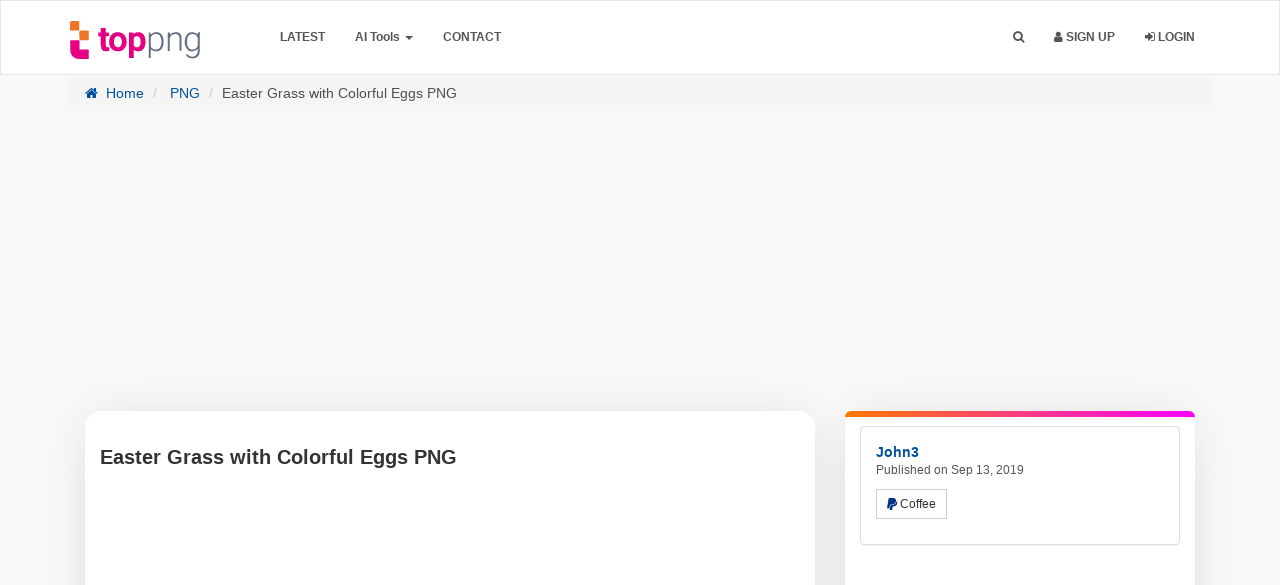

--- FILE ---
content_type: text/html; charset=utf-8
request_url: https://www.google.com/recaptcha/api2/aframe
body_size: 267
content:
<!DOCTYPE HTML><html><head><meta http-equiv="content-type" content="text/html; charset=UTF-8"></head><body><script nonce="MtkNihMnZarN7Nz4jGyaDw">/** Anti-fraud and anti-abuse applications only. See google.com/recaptcha */ try{var clients={'sodar':'https://pagead2.googlesyndication.com/pagead/sodar?'};window.addEventListener("message",function(a){try{if(a.source===window.parent){var b=JSON.parse(a.data);var c=clients[b['id']];if(c){var d=document.createElement('img');d.src=c+b['params']+'&rc='+(localStorage.getItem("rc::a")?sessionStorage.getItem("rc::b"):"");window.document.body.appendChild(d);sessionStorage.setItem("rc::e",parseInt(sessionStorage.getItem("rc::e")||0)+1);localStorage.setItem("rc::h",'1768960285673');}}}catch(b){}});window.parent.postMessage("_grecaptcha_ready", "*");}catch(b){}</script></body></html>

--- FILE ---
content_type: application/javascript; charset=utf-8
request_url: https://fundingchoicesmessages.google.com/f/AGSKWxXwCuCdq8nDqUfEd0o5nCgfzo3AHfQHkkkyvExEDn46afYZzmzntY8mqy0F82XFMEzJczld-T0Ic0biVkSR-JI5Be0VLrgeJhQa-9nhnSmZoEPdfh-Ubnq4K0S7ldUzk0Eikb7hHZOK6SCeeSwrJCaZUMVysm-onss0gHRyPUDbLHSaHeMHWa7EvecT/_/adfactory./leaderboardad./juicyads_/ad_bannerPool-/300_ad_
body_size: -1287
content:
window['c8a788b0-1031-426e-bf20-49bbe5a24512'] = true;